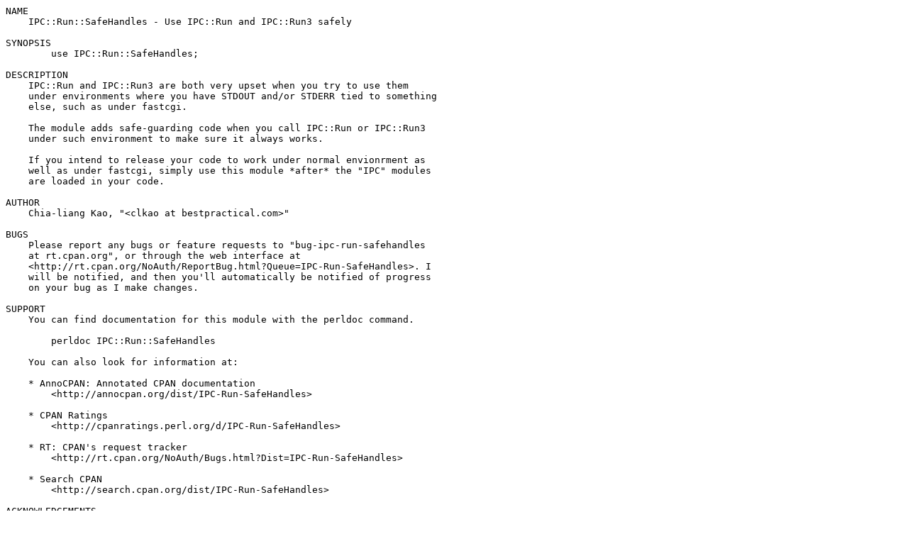

--- FILE ---
content_type: text/plain; charset=utf-8
request_url: http://ftp.agh.edu.pl/CPAN/modules/by-module/Log/CLKAO/IPC-Run-SafeHandles-0.02.readme
body_size: 1741
content:
NAME
    IPC::Run::SafeHandles - Use IPC::Run and IPC::Run3 safely

SYNOPSIS
        use IPC::Run::SafeHandles;

DESCRIPTION
    IPC::Run and IPC::Run3 are both very upset when you try to use them
    under environments where you have STDOUT and/or STDERR tied to something
    else, such as under fastcgi.

    The module adds safe-guarding code when you call IPC::Run or IPC::Run3
    under such environment to make sure it always works.

    If you intend to release your code to work under normal envionrment as
    well as under fastcgi, simply use this module *after* the "IPC" modules
    are loaded in your code.

AUTHOR
    Chia-liang Kao, "<clkao at bestpractical.com>"

BUGS
    Please report any bugs or feature requests to "bug-ipc-run-safehandles
    at rt.cpan.org", or through the web interface at
    <http://rt.cpan.org/NoAuth/ReportBug.html?Queue=IPC-Run-SafeHandles>. I
    will be notified, and then you'll automatically be notified of progress
    on your bug as I make changes.

SUPPORT
    You can find documentation for this module with the perldoc command.

        perldoc IPC::Run::SafeHandles

    You can also look for information at:

    * AnnoCPAN: Annotated CPAN documentation
        <http://annocpan.org/dist/IPC-Run-SafeHandles>

    * CPAN Ratings
        <http://cpanratings.perl.org/d/IPC-Run-SafeHandles>

    * RT: CPAN's request tracker
        <http://rt.cpan.org/NoAuth/Bugs.html?Dist=IPC-Run-SafeHandles>

    * Search CPAN
        <http://search.cpan.org/dist/IPC-Run-SafeHandles>

ACKNOWLEDGEMENTS
COPYRIGHT & LICENSE
    Copyright 2007 Chia-liang Kao, all rights reserved.

    This program is free software; you can redistribute it and/or modify it
    under the same terms as Perl itself.

